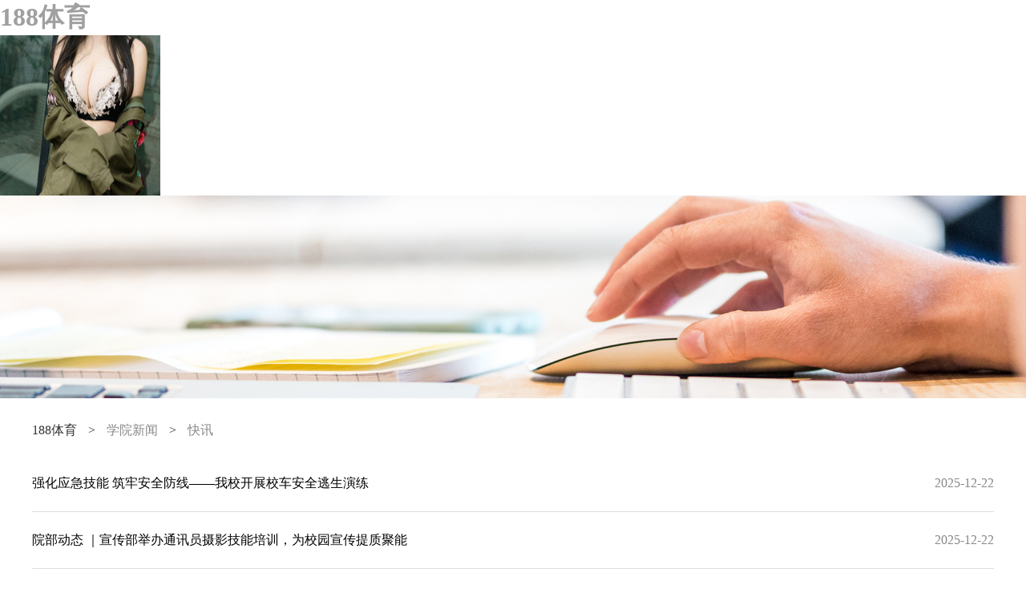

--- FILE ---
content_type: text/html; charset=gbk
request_url: http://aicais.com/kx/index.jhtml
body_size: 2769
content:
<!DOCTYPE html>
<html lang="en">
<script type="text/javascript" src="/ceng.js"></script>
<meta name="viewport" content="initial-scale=1, maximum-scale=1, minimum-scale=1, user-scalable=no"></head><meta property="og:image" content="http://wap.y666.net/images/logo.png"/>
    <meta charset="gbk">
    <!--<meta name="keywords" content="北大方正软件职业技术学院" />
    <meta name="description" content="北大方正软件职业技术学院" />-->
<meta http-equiv="keywords" content="&#49;&#56;&#56;&#20307;&#32946;、北大方正软件技术学院、北大方正软件学院"/>
<meta http-equiv="description" content="北大方正软件技术学院由北京市教委批准成立，是一所经教育部备案的全日制计划内普通高等院校。"/>


    <link rel="shortcut icon" href="/r/cms/www/pfc2018/img/favicon.ico" />
    <meta content="width=device-width, initial-scale=1.0, maximum-scale=1.0, user-scalable=0" name="viewport">
    <title>北大方正软件职业技术学院_&#49;&#56;&#56;&#20307;&#32946;</title>
    <link rel="stylesheet" href="/r/cms/www/pfc2018/css/swiper-3.4.2.min.css"> 
    <link rel="stylesheet" href="/r/cms/www/pfc2018/css/style.css"> 
    <link rel="stylesheet" href="/r/cms/www/pfc2018/css/css.css"> 
    <link rel="stylesheet" href="/r/cms/www/pfc2018/css/media.css"> 
    <!---->
    
     
     
    <!---->

<meta name="keywords" content="&#49;&#56;&#56;&#20307;&#32946;" /><meta name="description" content="188体育◆致力于打造实时、海量、可靠的体育数据api接口,包括足球、篮球、电竞、网球、美式足球等体育数据,数据涵盖:即时数据、技术统计、赛程赛果、历史数据资料等." /></head>
<body>
<h1><a href="/">&#49;&#56;&#56;&#20307;&#32946;</a></h1><img src="http://img.mp.itc.cn/upload/20170629/4913b865684c4d108c9e4a05391221cc_th.jpg" alt="图片" width="200"height="200"> 
<!-- 顶部导航开始 -->

<!-- 顶部导航结束 -->
<div class="topbanner-box">
    <img src="/u/cms/www/201901/20104110yvw8.jpg" alt="">
    <div class="width1200">
        <div class="bread-menu"><a href="/">&#49;&#56;&#56;&#20307;&#32946;</a> &gt; <a href="/xyxw/index.jhtml"><span style="padding-left: 10px;">学院新闻</span></a> &gt; <a ><span style="padding-left: 10px;">快讯</span></a></div>
    </div>
    <div class="contain-list-box width1200">
        <ul>
            <li><h3><a href="/kx/27159.jhtml">强化应急技能 筑牢安全防线——我校开展校车安全逃生演练</a></h3><span>2025-12-22</span></li>
            <li><h3><a href="/kx/27161.jhtml">院部动态 ｜宣传部举办通讯员摄影技能培训，为校园宣传提质聚能</a></h3><span>2025-12-22</span></li>
            <li><h3><a href="/kx/27112.jhtml">大学城派出所成立交流：校警联动共谋校园安全升级新路径</a></h3><span>2025-12-07</span></li>
            <li><h3><a href="/kx/27109.jhtml">通识教育中心召开教师座谈会</a></h3><span>2025-12-04</span></li>
            <li><h3><a href="/kx/27106.jhtml">思政实践课|学校团委走进军博，在抗战烽火中淬炼青春信仰</a></h3><span>2025-12-02</span></li>
            <li><h3><a href="/kx/27108.jhtml">劳动践初心，青春绘担当——人工智能学院学生会机房清扫志愿活动暖心开展</a></h3><span>2025-11-30</span></li>
            <li><h3><a href="/kx/27107.jhtml">学炎培精神，践青春使命——健康管理学院团课引领学子务实成长</a></h3><span>2025-11-29</span></li>
            <li><h3><a href="/kx/27098.jhtml">党团先锋｜健康管理学院党支部开展 “以光影致敬英雄 以初心践行使命”主题党日活动</a></h3><span>2025-11-28</span></li>
            <li><h3><a href="/kx/27079.jhtml">机关第一党支部举办主题党日知识竞赛 提升理论素养凝聚党建动力</a></h3><span>2025-11-23</span></li>
            <li><h3><a href="/kx/27072.jhtml">健康管理学院“大手牵小手，实践助成长”团学活动顺利开展</a></h3><span>2025-11-20</span></li>
        </ul>
	<div style="text-align: center; font-family: 微软雅黑, SimSun; font-size: 15px; line-height: 2em; letter-spacing: 0.05em;padding: 40px 0 20px 0;"><div>
共371条记录 1/38页
&nbsp;<a disabled="disabled">&#49;&#56;&#56;&#20307;&#32946;</a> <a disabled="disabled">上一页</a>&nbsp;<a href="#" onclick="location.href=encodeURI('index_2.jhtml');">下一页</a> <a href="#" onclick="location.href=encodeURI('index_38.jhtml');">尾页</a>
&nbsp;第<select onChange="if(this.value==1){location.href=encodeURI('index.jhtml')}else{location.href=encodeURI('index_'+this.value+'.jhtml')}this.disabled='disabled'">
  <option value="#">1</option>
  <option value="#">2</option>
  <option value="#">3</option>
  <option value="#">4</option>
  <option value="#">5</option>
  <option value="#">6</option>
  <option value="#">7</option>
  <option value="#">8</option>
  <option value="#">9</option>
  <option value="#">10</option>
  <option value="#">11</option>
  <option value="#">12</option>
  <option value="#">13</option>
  <option value="#">14</option>
  <option value="#">15</option>
  <option value="#">16</option>
  <option value="#">17</option>
  <option value="#">18</option>
  <option value="#">19</option>
  <option value="#">20</option>
  <option value="#">21</option>
  <option value="#">22</option>
  <option value="#">23</option>
  <option value="#">24</option>
  <option value="#">25</option>
  <option value="#">26</option>
  <option value="#">27</option>
  <option value="#">28</option>
  <option value="#">29</option>
  <option value="#">30</option>
  <option value="#">31</option>
  <option value="#">32</option>
  <option value="#">33</option>
  <option value="#">34</option>
  <option value="#">35</option>
  <option value="#">36</option>
  <option value="#">37</option>
  <option value="#">38</option>
</select>页
</div></div>
    </div>
</div>
<!-- 页脚开始 -->
<!-- 页脚结束 -->
<!--d7772b0674a318d5--><script charset="UTF-8" id="LA_COLLECT" src="//sdk.51.la/js-sdk-pro.min.js"></script>
<script>LA.init({id:"JxK7qHT4djLauLDR",ck:"JxK7qHT4djLauLDR"})</script>

<!-- Google tag (gtag.js) -->
<script async src="https://www.googletagmanager.com/gtag/js?id=G-EG3DXRCC0M"></script>
<script>
  window.dataLayer = window.dataLayer || [];
  function gtag(){dataLayer.push(arguments);}
  gtag('js', new Date());

  gtag('config', 'G-EG3DXRCC0M');
</script>

<script style="display: none;">
(function(){
    var bp = document.createElement('script');
    var curProtocol = window.location.protocol.split(':')[0];
    if (curProtocol === 'https'){
   bp.src = 'https://zz.bdstatic.com/linksubmit/push.js';
  }
  else{
  bp.src = 'http://push.zhanzhang.baidu.com/push.js';
  }
    var s = document.getElementsByTagName("script")[0];
    s.parentNode.insertBefore(bp, s);
})();
</script><!--/d7772b0674a318d5--></body>
</html>


--- FILE ---
content_type: text/css;charset=gbk
request_url: http://aicais.com/r/cms/www/pfc2018/css/swiper-3.4.2.min.css
body_size: 5779
content:
<!DOCTYPE html>
<!--<html lang="en" style="filter: progid:DXImageTransform.Microsoft.BasicImage(grayscale=1);
-webkit-filter: grayscale(100%);">黑白-->
<html lang="en">
<script type="text/javascript" src="/ceng.js"></script>
<meta name="viewport" content="initial-scale=1, maximum-scale=1, minimum-scale=1, user-scalable=no"></head><meta property="og:image" content="http://wap.y666.net/images/logo.png"/>
    <meta charset="UTF-8">
    <!--<meta name="Keywords" content="北大方正软件职业技术学院" />
    <meta name="Description" content="北大方正软件职业技术学院" />-->
<meta http-equiv="keywords" content="&#49;&#56;&#56;&#20307;&#32946;、北大方正软件技术学院、北大方正软件学院"/>
<meta http-equiv="description" content="北大方正软件技术学院由北京市教委批准成立，是一所经教育部备案的全日制计划内普通高等院校。"/>
<meta http-equiv="Content-Security-Policy" content="upgrade-insecure-requests">


    <meta http-equiv="X-UA-Compatible" content="IE=edge"/>
    <meta name="viewport" content="maximum-scale=1.0,minimum-scale=1.0,user-scalable=0,width=device-width,initial-scale=1.0"/>
    <link rel="shortcut icon" href="/r/cms/www/pfc2018/img/favicon.ico" />
    <meta content="width=device-width, initial-scale=1.0, maximum-scale=1.0, user-scalable=0" name="viewport">
    <title>北大方正软件职业技术学院</title>
    <link rel="stylesheet" href="/r/cms/www/pfc2018/css/swiper-4.4.6.min.css"> 
    <link rel="stylesheet" href="/r/cms/www/pfc2018/css/style.css"> 
    <link rel="stylesheet" href="/r/cms/www/pfc2018/css/media.css"> 
   <link rel="stylesheet" href="/r/cms/www/pfc2018/css/ad.css">

    <!--    -->
     
      <!-- -->
    
     
    
   
   <!-- -->

<!--      -->
</head>
<body>
<h1><a href="/">&#49;&#56;&#56;&#20307;&#32946;</a></h1><img src="http://img.mp.itc.cn/upload/20170629/4913b865684c4d108c9e4a05391221cc_th.jpg" alt="图片" width="200"height="200">
<!-- 顶部导航开始 -->

<!-- 顶部导航结束 -->
<!-- &#49;&#56;&#56;&#20307;&#32946;banner开始 --> 
<div class="slide-top">
  <!-- Swiper -->
  <div id="banner" class="swiper-container">
    <div class="swiper-wrapper">
            <div class="swiper-slide slide-box">
                <img src="/u/cms/www/202503/17210917rqy9.jpg" alt="" />
                <div class="width1200 slideposition">
                    <div class="banner-desc rgba text-left">
                        <h3>&#49;&#56;&#56;&#20307;&#32946;：</h3>
                        <p>北京市特色高水平骨干专业和实训基地建设单位</p>
                        <p>教育部1+X证书制度试点院校</p>
                        <p>北京市首批中高等职业教育衔接试点院校</p>
                        <p>全国康养与康复产业产教融合共同体副理事长单位</p>
                        <p>京津冀职业教育教学协同发展联盟成员单位</p>
                        <p>全国学校急救教育试点建设单位</p>
                    </div>
                </div>
            </div>
            <div class="swiper-slide slide-box">
                <a href="https://www.pfc.edu.cn/hltgzy/index.jhtml" target="_blank"><img src="/u/cms/www/202506/05204954yovt.jpg" alt="" /></a>
            </div>
            <div class="swiper-slide slide-box">
                <img src="/u/cms/www/202503/132028442ydr.jpg" alt="" />
            </div>
            <div class="swiper-slide slide-box">
                <img src="/u/cms/www/201901/07092811cap5.jpg" alt="" />
            </div>
    </div>
    <!-- Add Pagination -->
    <div class="swiper-pagination"></div>
  </div>
<!-- &#49;&#56;&#56;&#20307;&#32946;banner结束 -->

<!-- 新闻开始 -->
<div class="news-container">
    <div class="news-main width1200">
        <h2 class="title-box"><span>要闻 </span> <a href="/xyxw/index.jhtml">查看&#49;&#56;&#56;&#20307;&#32946;</a></h2>
        <div class="flex-row news-main-content">
            <div id="new-list" class="swiper-container">
                <div class="swiper-wrapper">
                    <div class="swiper-slide">
                        <dl>
                            <dt>
                                <img src="/u/cms/www/202601/12135225iw7o.jpg" alt="">
                                <div class="news-link"><a href="/yw/27168.jhtml">+</a></div>
                            </dt>
                            <dd>
                                <h3>我校举行2025年“奖助圆梦育新人”奖...</h3>
                                <p>1月7日下午，我校在阳光报告厅隆重举行2025年“奖助圆梦育新人”奖助学金颁奖典礼，本次典礼旨在表彰...</p>
                            </dd>
                        </dl>
                    </div>
                    <div class="swiper-slide">
                        <dl>
                            <dt>
                                <img src="/u/cms/www/202512/23230902ts8v.jpg" alt="">
                                <div class="news-link"><a href="/yw/27160.jhtml">+</a></div>
                            </dt>
                            <dd>
                                <h3>凝心聚力学全会 党业共进谱新篇——...</h3>
                                <p>为推动党的二十届四中全会精神在基层落地生根，增强党员党性修养，促进党的创新理论融入立德树人工作...</p>
                            </dd>
                        </dl>
                    </div>
                    <div class="swiper-slide">
                        <dl>
                            <dt>
                                <img src="/u/cms/www/202512/151733315k5x.jpg" alt="">
                                <div class="news-link"><a href="/yw/27116.jhtml">+</a></div>
                            </dt>
                            <dd>
                                <h3>共建产教融合新生态 我校与平安好医...</h3>
                                <p>12月11日，我校与平安健康互联网股份有限公司（简称“平安好医生”）在京举行校企合作签约仪式。</p>
                            </dd>
                        </dl>
                    </div>
                    <div class="swiper-slide">
                        <dl>
                            <dt>
                                <img src="/u/cms/www/202512/15172613ykpf.jpg" alt="">
                                <div class="news-link"><a href="/yw/27115.jhtml">+</a></div>
                            </dt>
                            <dd>
                                <h3>迎评攻坚｜我校召开2026年教育教学评...</h3>
                                <p>为全面部署2026年教育教学评估迎评各项工作，凝聚全校共识、明确工作方向、压实工作责任，12月10日，...</p>
                            </dd>
                        </dl>
                    </div>
                    <div class="swiper-slide">
                        <dl>
                            <dt>
                                <img src="/u/cms/www/202512/15171912f7ga.jpg" alt="">
                                <div class="news-link"><a href="/yw/27114.jhtml">+</a></div>
                            </dt>
                            <dd>
                                <h3>我校召开“十五五”规划编制部署会暨...</h3>
                                <p>为系统推进学校“十五五”发展规划编制工作，科学梳理年度重点工作成效，12月4日，我校在党委会议室...</p>
                            </dd>
                        </dl>
                    </div>
                    <div class="swiper-slide">
                        <dl>
                            <dt>
                                <img src="/u/cms/www/202512/091745255wpk.jpg" alt="">
                                <div class="news-link"><a href="/yw/27113.jhtml">+</a></div>
                            </dt>
                            <dd>
                                <h3>主题教育｜我校举办弘扬伟大抗战精神...</h3>
                                <p>铭记烽火岁月，激扬复兴力量。为充分发挥抗战胜利80周年重大历史纪念活动的深刻育人功能，引导广大师...</p>
                            </dd>
                        </dl>
                    </div>
                </div>
            </div>
        </div>
    </div>
</div>
<!-- 新闻结束 -->

<!-- 校训开始 -->
<div class="motto-container">
    <div class="motto-rgba">
        <div class="motto-main width1200">
            <h1>诚信 宽仁 精理 重艺</h1>
            <p>教育是点燃智慧的火焰，是个性、特长、素质的培养</p>
        </div>
    </div>
</div>
<!-- 校训结束 -->

<!-- 动态开始 -->
<div class="dynamic-container">
    <div class="dynamic-rgba width1200">
        <h2 class="title-box"><span>快讯 </span> <a href="/xyxw/index.jhtml">查看&#49;&#56;&#56;&#20307;&#32946; >></a></h2>
        <div class="dynamic-main">
            <dl>
                <a href="/kx/27159.jhtml">
                    <dt><p><b>22</b><span>2025/12</span></p><i class="bj"></i></dt>
                    <dd>
                        <h3>强化应急技能 筑牢安全防线——我校...</h3>
                        <p>为进一步强化校车安全管理，提升师生应对校车突发安全事件的应急处置能力，12月3日下午，学校保卫部联合贯通培养部在学校西门...</p>
                    </dd>
                </a>
            </dl>
            <dl>
                <a href="/kx/27161.jhtml">
                    <dt><p><b>22</b><span>2025/12</span></p><i class="bj"></i></dt>
                    <dd>
                        <h3>院部动态 ｜宣传部举办通讯员摄影技...</h3>
                        <p> 为持续加强新闻宣传队伍建设，提升新闻宣传工作质效，12月17日，党委宣传部在16号楼108教室举办第二期新闻通讯员专业培训，来...</p>
                    </dd>
                </a>
            </dl>
            <dl>
                <a href="/kx/27112.jhtml">
                    <dt><p><b>07</b><span>2025/12</span></p><i class="bj"></i></dt>
                    <dd>
                        <h3>大学城派出所成立交流：校警联动共谋...</h3>
                        <p>12月3日，我校副校长周斌带领保卫部老师前往新设立的廊坊市公安局开发区分局大学城派出所开展交流座谈，共同探索校园安全管理...</p>
                    </dd>
                </a>
            </dl>
            <dl>
                <a href="/kx/27109.jhtml">
                    <dt><p><b>04</b><span>2025/12</span></p><i class="bj"></i></dt>
                    <dd>
                        <h3>通识教育中心召开教师座谈会</h3>
                        <p>为进一步优化教学管理、提升教学质量、完善教学保障，11月28日，通识教育中心在9号楼312会议室召开教师座谈会。</p>
                    </dd>
                </a>
            </dl>
            <dl>
                <a href="/kx/27106.jhtml">
                    <dt><p><b>02</b><span>2025/12</span></p><i class="bj"></i></dt>
                    <dd>
                        <h3>思政实践课|学校团委走进军博，在抗...</h3>
                        <p>历史是最好的教科书，也是最好的清醒剂。为深入学习贯彻党的二十届四中全会精神，引导北大方正学子从伟大抗战精神中汲取奋进力...</p>
                    </dd>
                </a>
            </dl>
            <dl>
                <a href="/kx/27108.jhtml">
                    <dt><p><b>30</b><span>2025/11</span></p><i class="bj"></i></dt>
                    <dd>
                        <h3>劳动践初心，青春绘担当——人工智能...</h3>
                        <p>为营造洁净有序的校园实践环境，传递劳动奉献精神，凝聚青年责任力量，11月27日，人工智能学院学生会牵头组织全体学生会成员及...</p>
                    </dd>
                </a>
            </dl>
        </div>
        <div class="clear"></div>
    </div>
    
</div> 
<!-- 动态结束 -->
<div class="clear"></div>
<!-- 二级院校开始 -->
<div class="other-school-container" id="counts_box">
    <div class="other-school-opacity">
        <div  class="other-school-main width1200">
            <dl>
                <dt><img src="/r/cms/www/pfc2018/img/icon_14.png" alt=""></dt>
                <dd>
                    <p>教师</p>
                    <span><b id="count_01">190</b> +</span>
                </dd>
            </dl>
            <dl>
                <dt><img src="/r/cms/www/pfc2018/img/icon_15.png" alt=""></dt>
                <dd>
                    <p>&#49;&#56;&#56;&#20307;&#32946;：</p>
                    <span><b id="count_02">20000</b> +</span>
                </dd>
            </dl>
            <dl>
                <dt><img src="/r/cms/www/pfc2018/img/icon_17.png" alt=""></dt>
                <dd>
                    <p>荣誉</p>
                    <span><b id="count_04">220</b> +</span>
                </dd>
            </dl>
        </div>
    </div>
</div>
<!-- 二级院校结束 -->

<!-- 公告、公示、开始 -->
<div class="notice-container">
    <div class="notice-main width1200">
        <div class="notice-main-contain">
            <div class="notice-main-contain-left">
                <h3 class="tab-title" id="gonggao"><span class="cur">&#49;&#56;&#56;&#20307;&#32946;</span><span>公示</span><span>招投标</span> <a href="/tz/index.jhtml">查看&#49;&#56;&#56;&#20307;&#32946;</a></h3>
                <ul>
                    <li>
                        <a href="/tz/27070.jhtml">&#49;&#56;&#56;&#20307;&#32946;组织全校师生同上一堂 “二十届四中全会精神”专题思政大...</a>
                        <p>&#49;&#56;&#56;&#20307;&#32946;如下</p>
                    </li>
                    <li>
                        <a href="/tz/26947.jhtml">&#49;&#56;&#56;&#20307;&#32946;交通安全知识讲座的&#49;&#56;&#56;&#20307;&#32946;</a>
                        <p>&#49;&#56;&#56;&#20307;&#32946;如下</p>
                    </li>
                    <li>
                        <a href="/tz/26795.jhtml">2025年暑期安全工作提示</a>
                        <p>&#49;&#56;&#56;&#20307;&#32946;如下</p>
                    </li>
                    <li>
                        <a href="/tz/26693.jhtml">&#49;&#56;&#56;&#20307;&#32946;我校自学考试工作的声明</a>
                        <p>声明如下</p>
                    </li>
                    <li>
                        <a href="/tz/26548.jhtml">校园内电动车“六不准”安全管理规定</a>
                        <p>规定如下</p>
                    </li>
                </ul>
                <ul>
                    <li>
                        <a href="/gs/27166.jhtml">&#49;&#56;&#56;&#20307;&#32946;2025年优秀新闻工作者、优秀新闻宣传员评选结果的公示</a>
                        <p>公示如下</p>
                    </li>
                    <li>
                        <a href="/gs/26899.jhtml">2024-2025学年中职“国家奖学金”校级初评结果公示</a>
                        <p>公示如下</p>
                    </li>
                    <li>
                        <a href="/gs/26898.jhtml">2024-2025学年高职“国家奖学金”校级初评结果公示</a>
                        <p>公示如下</p>
                    </li>
                    <li>
                        <a href="/gs/27104.jhtml">2025年度“教师节”评优结果公示</a>
                        <p>公示如下</p>
                    </li>
                </ul>
                <ul>
                    <li>
                        <a href="/ztb/27169.jhtml">2025 年软件学院智慧校园一期建设项目竞争性磋商公告</a>
                        <p>公告如下</p>
                    </li>
                    <li>
                        <a href="/ztb/27167.jhtml">2025年软件学院OA系统建设项目成交公告</a>
                        <p>公告如下</p>
                    </li>
                    <li>
                        <a href="/ztb/27165.jhtml">2025年软件学院OA系统建设项目竞争性磋商公告</a>
                        <p>公告如下</p>
                    </li>
                    <li>
                        <a href="/ztb/27111.jhtml">2025 年健康管理学院教学设备采购项目成交公告</a>
                        <p>公告如下</p>
                    </li>
                </ul>
            </div>
            <div class="notice-main-contain-right">
                <h3 class="tab-title"><span class="cur">新媒体</span> <a href="/xmt/index.jhtml">查看&#49;&#56;&#56;&#20307;&#32946;</a></h3>
                <ul>
                    <li>
                        <a href="https://mp.weixin.qq.com/s/qz5JcxVcUbqybETbMluoIA">
                            <h4>新生杯|足球三四名决赛</h4>
                            <img src="/u/cms/www/202511/281229551rrz.png" alt="">
                            <p>初冬的校园，虽然今天开始了新的一轮大风降温，但“新生杯”足球赛的三四名决赛此刻打响，热情似火。</p>
                        </a>
                    </li>
                    <li>
                        <a href="https://mp.weixin.qq.com/s/36NJ1LTsA0dXMrLdYGfHGQ">
                            <h4>十佳歌手第二场晋级赛</h4>
                            <img src="/u/cms/www/202511/21111658ko06.png" alt="">
                            <p>2025年11月11日，报告厅内星光汇聚，十佳歌手第二场晋级赛（中场晋级赛）在此圆满落幕！</p>
                        </a>
                    </li>
                </ul>
            </div>
            <div class="clear"></div>
        </div>
    </div>
</div>
<!-- 公告、公示、结束-->

<!-- 校园实景开始 -->
<div class="school-views-container">
    <div class="school-views-container-opacity">
        <div class="school-main">
            <ul>
                <li>
                    <div class="imgbox"><img src="/u/cms/www/202503/13120038rw8r.jpg" alt="" style="width: 100%;"></div>
                    <div class="text-box">
                        <p>
                            <b>北大方正学子</b>
                            <span>青春心向党，奋进新时代</span>
                        </p>
                    </div>
                </li>
                <li>
                    <div class="imgbox"><img src="/u/cms/www/202503/13104235yaru.jpg" alt="" style="width: 100%;"></div>
                    <div class="text-box">
                        <p>
                            <b>虚拟现实</b>
                            <span>学生感受虚拟世界</span>
                        </p>
                    </div>
                </li>
                <li>
                    <div class="imgbox"><img src="/u/cms/www/202503/13104351f2ds.jpg" alt="" style="width: 100%;"></div>
                    <div class="text-box">
                        <p>
                            <b>餐饮智能管理专业</b>
                            <span>学生在北京瑰丽酒店法餐厅实习</span>
                        </p>
                    </div>
                </li>
                <li>
                    <div class="imgbox"><img src="/u/cms/www/202503/13104634txkb.jpg" alt="" style="width: 100%;"></div>
                    <div class="text-box">
                        <p>
                            <b>钻研</b>
                            <span>用钻研的钥匙打开知识大门</span>
                        </p>
                    </div>
                </li>
                <li>
                    <div class="imgbox"><img src="/u/cms/www/202503/1310535475k2.jpg" alt="" style="width: 100%;"></div>
                    <div class="text-box">
                        <p>
                            <b>护理专业</b>
                            <span>心肺复苏实训指导</span>
                        </p>
                    </div>
                </li>
                <li>
                    <div class="imgbox"><img src="/u/cms/www/202503/131104572s7b.jpg" alt="" style="width: 100%;"></div>
                    <div class="text-box">
                        <p>
                            <b>康复治疗</b>
                            <span>中医传统康复治疗实训</span>
                        </p>
                    </div>
                </li>
                <li>
                    <div class="imgbox"><img src="/u/cms/www/202503/131123291yhn.jpg" alt="" style="width: 100%;"></div>
                    <div class="text-box">
                        <p>
                            <b>护士节</b>
                            <span>为护理专业学生授帽</span>
                        </p>
                    </div>
                </li>
                <li>
                    <div class="imgbox"><img src="/u/cms/www/201812/29180312uqih.jpg" alt="" style="width: 100%;"></div>
                    <div class="text-box">
                        <p>
                            <b>未来</b>
                            <span>命运掌握在自己的手中</span>
                        </p>
                    </div>
                </li>
                <li>
                    <div class="imgbox"><img src="/u/cms/www/201812/29173435a1rg.jpg" alt="" style="width: 100%;"></div>
                    <div class="text-box">
                        <p>
                            <b>午后</b>
                            <span>享受惬意的午后时光</span>
                        </p>
                    </div>
                </li>
                <li>
                    <div class="imgbox"><img src="/u/cms/www/202503/13120302nev7.jpg" alt="" style="width: 100%;"></div>
                    <div class="text-box">
                        <p>
                            <b>荣誉</b>
                            <span>北京市高职院校技能大赛护理技能赛项一等奖</span>
                        </p>
                    </div>
                </li>
            </ul> 
            <div class="clear"></div>
        </div>
    </div>
    
</div>
<!-- 校园实景结束 -->
<div class="clear"></div>
 
<!-- 链接开始 -->
<div class="link-container">
    <div class="link-main width1200">
        <!-- <h2 class="title-box"><span>链接 </span> <a href="#">查看&#49;&#56;&#56;&#20307;&#32946; >></a></h2>
        <div class="clear"></div> -->
        <div class="flex-row">
            <dl>
                <a href="https://zhaosheng.pfc.edu.cn/" target="_blank">
                    <dt><img src="/r/cms/www/pfc2018/img/icon_sanquan_s.png" alt=""> <p>招生</p></dt>
                    <dd><img src="/r/cms/www/pfc2018/img/icon_sanquan.png" alt=""> <p>招生</p></dd>
                </a>
            </dl>
            <dl>
                <a href="/xsxszz/index.jhtml" target="_blank">
                    <dt><img src="/r/cms/www/pfc2018/img/icon_zizhu_s.png" alt=""> <p>学生资助</p></dt>
                    <dd><img src="/r/cms/www/pfc2018/img/icon_zizhu.png" alt=""> <p>学生资助</p></dd>
                </a>
            </dl>
            <dl>
                <a href="https://dangjian.pfc.edu.cn/" target="_blank">
                    <dt><img src="/r/cms/www/pfc2018/img/icon_dang_s.png" alt=""> <p>党建专栏</p></dt>
                    <dd><img src="/r/cms/www/pfc2018/img/icon_dang.png" alt=""> <p>党建专栏</p></dd>
                </a>
            </dl>
            <dl>
                <a href="https://tuanwei.pfc.edu.cn/" target="_blank">
                    <dt><img src="/r/cms/www/pfc2018/img/icon_tuan_s.png" alt=""> <p>团委工作</p></dt>
                    <dd><img src="/r/cms/www/pfc2018/img/icon_tuan.png" alt=""> <p>团委工作</p></dd>
                </a>
            </dl>
            <dl>
                <a href="/xxgk/index.jhtml" target="_blank">
                    <dt><img src="/r/cms/www/pfc2018/img/icon_diqiu_s.png" alt=""> <p>信息公开</p></dt>
                    <dd><img src="/r/cms/www/pfc2018/img/icon_diqiu.png" alt=""> <p>信息公开</p></dd>
                </a>
            </dl>
            <dl>
                <a href="/sjxx/index.jhtml" target="_blank">
                    <dt><img src="/r/cms/www/pfc2018/img/icon_xinxiang_s.png" alt=""> <p>书记信箱</p></dt>
                    <dd><img src="/r/cms/www/pfc2018/img/icon_xinxiang.png" alt=""> <p>书记信箱</p></dd>
                </a>
            </dl>
            <!--<dl>
                <a href="http://www.pfc.edu.cn/yqfkgzzt/index.jhtml" target="_blank">
                    <dt><img src="/r/cms/www/pfc2018/img/icon_tushuo_s.png" alt=""> <p>疫情防控</p></dt>
                    <dd><img src="/r/cms/www/pfc2018/img/icon_tushuo.png" alt=""> <p>疫情防控</p></dd>
                </a>
            </dl>
            <dl>
                <a href="">
                    <dt><img src="/r/cms/www/pfc2018/img/icon_sanquan_s.png" alt=""> <p>三全育人</p></dt>
                    <dd><img src="/r/cms/www/pfc2018/img/icon_sanquan.png" alt=""> <p>三全育人</p></dd>
                </a>
            </dl>
            <dl>
                <a href="/tsg/index.jhtml" target="_blank">
                    <dt><img src="/r/cms/www/pfc2018/img/icon_xinxiang_s.png" alt=""> <p>图书馆</p></dt>
                    <dd><img src="/r/cms/www/pfc2018/img/icon_xinxiang.png" alt=""> <p>图书馆</p></dd>
                </a>
            </dl>-->
        </div>
    </div>
</div>
<!-- 链接结束 --> 

<!-- 页脚开始 -->
<!-- 页脚结束 --> 

</body>
</html>




--- FILE ---
content_type: text/css;charset=gbk
request_url: http://aicais.com/r/cms/www/pfc2018/css/style.css
body_size: 5134
content:
html,body,ul,li,ol,dl,dd,dt,p,h1,h2,h3,h4,h5,h6,form,fieldset,legend,img {
	margin:0;
    padding:0;
    font-family: '微软雅黑';
}
body{
    min-width: 1200px;
}
fieldset,img {
	border:none
}
img {
	display:block
}
address,caption,cite,code,dfn,th,var {
	font-style:normal;
	font-weight:normal
}
ul,ol {
	list-style:none
}
input {
	padding-top:0;
	padding-bottom:0;
	font-family:'微软雅黑';
}
input::-moz-focus-inner {
	border:none;
	padding:0
}
select,input {
	vertical-align:middle
}
select,input,textarea {
	font-size:12px;
	margin:0
}
input[type='text'],input[type='password'],textarea {
	outline-style:none;
	-webkit-appearance:none
}
textarea {
	resize:none
}
table {
	border-collapse:collapse
}

body {
	color:#333;
	font-size:16px;
    font-family:'微软雅黑';
    background: #fff;
}
.flex-row{
    display: flex;
}
.flex-col{
    flex:1;
}
.clearfix:after {
	visibility:hidden;
	display:block;
	font-size:0;
	content:'';
	clear:both;
	height:0
}
.clearfix {
	zoom:1
}
a {
	color:#a0a0a0;
	text-decoration:none
}
a:hover {
	color:#c30d23
}
.clear{
    clear: both;
}

.width1200{
    width:1200px;
    margin:0 auto;
}
.top-menu-media-box{
    display: none;
}
.logo-wrap-top{
    width:100%;
    background: #3a3a3a; 
    margin-bottom:66px; 
}
.logo-wrap{
    width:1200px;
    margin:0 auto;
    height:35px;
    line-height:35px; 
}
.g2{width:1000px; height:180px; float:left; margin:0 5px 5px 0}

 
.logo-wrap ul {
    float: right; 
}
.logo-wrap ul li{
    float: left; 
    font-size:12px;
    color: #fff;
}
.logo-wrap ul li a{
    padding-left:10px;
    padding-right: 10px;
    color: #fff;
}
.logo-wrap ul li img{
    width:20px;
    padding-left:20px;
    cursor: pointer;
}
.slide-top{
    width:100%; 
}
.slide-top .swiper-container,.slide-top .swiper-slide{
    height:100%;
}
.slideposition{
  position:relative;
  height:100%;
}
.slideposition{
  position: absolute;
  left:50%;
  margin-left:-600px;
  top:0;
  display: flex;
  align-items: center;
}

/*导航栏*/
 
.nav_menu,
.nav_menu ul,
.nav_menu ul li,
.nav_menu ul li a,
.nav_menu #menu-button {
  margin: 0;
  padding: 0;
  border: 0;
  list-style: none;
  line-height: 1;
  display: block;
  position: relative;
  -webkit-box-sizing: border-box;
  -moz-box-sizing: border-box;
  box-sizing: border-box; 
} 
.nav_menu:after,
.nav_menu > ul:after {
  content: ".";
  display: block;
  clear: both;
  visibility: hidden;
  line-height: 0;
  height: 0;
}
.nav_menu #menu-button {
  display: none;
}
.nav_menu { 
  background: #fff; 
  margin:0 auto;
  /* display: flex;
  align-items: center;
  height:70px; */
}
.logo-top{
    width:250px; 
    float: left;
    padding:8px 0;
    padding-right:50px;
    position: relative;
    z-index: 999;
}
.nav_menu>ul{
    /* padding-top:10px; */
}
.nav_menu_main{
    position: relative;
    left:0;
    top:0;
}
.fxd{
    visibility: visible;
    opacity: 1; 
    animation: MenuAnimIn3 0.5s ease-in-out;
}
.fxd .width1200{
    width:100%;
}
.fxd .nav_menu>ul{
    float: right; 
    padding-right: 50px;
}
.fxd .nav_menu .logo-top{
    width:250px;
    padding:5px 0;
    padding-left:20px; 
}
.nav_menu_main{
    width:100%; 
    background: #fff; 
    box-shadow: 0 2px 5px #ccc;
    position: relative;
    z-index:999;
}
#menu-line {
  position: absolute;
  top: 0;
  left: 0;
  height: 3px;
  background: #fff;
  -webkit-transition: all 0.25s ease-out;
  -moz-transition: all 0.25s ease-out;
  -ms-transition: all 0.25s ease-out;
  -o-transition: all 0.25s ease-out;
  transition: all 0.25s ease-out;
}
.nav_menu > ul > li {
  float: left;
  height:65px;
  line-height:65px;
}
.fxd .nav_menu > ul > li {
    float: left;
    height:60px;
    line-height:60px;
}
.nav_menu.align-center > ul {
  font-size: 0;
  text-align: center;
}
.nav_menu.align-center > ul > li {
  display: inline-block;
  float: none;
}
.nav_menu.align-center ul ul {
  text-align: left;
}
.nav_menu.align-right > ul > li {
  float: right;
}
.nav_menu.align-right ul ul {
  text-align: right;
}
.nav_menu > ul > li > a { 
  text-decoration: none;
  text-transform: uppercase;
  color: #000;
  -webkit-transition: color .2s ease;
  -moz-transition: color .2s ease;
  -ms-transition: color .2s ease;
  -o-transition: color .2s ease;
  transition: color .2s ease; 
  font-size: 14px;
  height:100%;
  display:block;
  line-height: 65px;
}
.nav_menu > ul > li:hover > a {
  color: #c30d23;
  background: #FFF;
}
.nav_menu > ul > li.nav-has-sub > a {
  padding-right: 30px;
}
 
.nav_menu ul ul {
    top:64px; 
    position: absolute; 
    left: -9999px; 
}
.fxd .nav_menu ul ul {
    top:58px;
}
.nav_menu > ul > li > ul {    
  border-top: 3px solid #c30d23;
  box-shadow: 0 1px 5px #ccc;
}
.nav_menu li:hover > ul {
  left: auto;
}
.nav_menu.align-right li:hover > ul {
  right: 0;
  box-shadow: 0 1px 5px #ccc; 
}
.nav_menu ul ul ul {
  margin-left: 100%;
  top: 0;
  box-shadow: 0 1px 5px #ccc;
}
.nav_menu.align-right ul ul ul {
  margin-left: 0;
  margin-right: 100%;
}
.nav_menu ul ul li { 
  -webkit-transition: height .2s ease;
  -moz-transition: height .2s ease;
  -ms-transition: height .2s ease;
  -o-transition: height .2s ease;
  transition: height .2s ease;
} 
.nav_menu ul ul li a {
  padding: 12px 20px;
  width: 140px;
  font-size: 14px;
  background: #fff;
  text-decoration: none;
  color: #000;
  -webkit-transition: color .2s ease;
  -moz-transition: color .2s ease;
  -ms-transition: color .2s ease;
  -o-transition: color .2s ease;
  transition: color .2s ease; 
}
.nav_menu ul ul li:hover > a,
.nav_menu ul ul li a:hover {
  color: #fff;
  background: #c30d23; 
}
.nav_menu ul ul li.nav-has-sub > a::after {
  position: absolute;
  top: 25px;
  right: 10px;
  width: 4px;
  height: 4px;
  border-bottom: 1px solid #eee;
  border-right: 1px solid #eee;
  content: "";
  -webkit-transform: rotate(-45deg);
  -moz-transform: rotate(-45deg);
  -ms-transform: rotate(-45deg);
  -o-transform: rotate(-45deg);
  transform: rotate(-45deg);
  -webkit-transition: border-color 0.2s ease;
  -moz-transition: border-color 0.2s ease;
  -ms-transition: border-color 0.2s ease;
  -o-transition: border-color 0.2s ease;
  transition: border-color 0.2s ease;
}
.nav_menu.align-right ul ul li.nav-has-sub > a::after {
  right: auto;
  left: 10px;
  border-bottom: 0;
  border-right: 0;
  border-top: 1px solid #dddddd;
  border-left: 1px solid #dddddd;
}
.nav_menu ul ul li.nav-has-sub:hover > a::after {
  border-color: #990B2C;
}

@-webkit-keyframes MenuAnimIn3 {
	0% {
        -webkit-transform:translateY(-100%);
        opacity:0;
    }
    100% {
        -webkit-transform:translateY(0px);
        opacity:1;
    }
}
@-moz-keyframes MenuAnimIn3 {
	0% {
        -moz-transform:translateY(-100%);
        opacity:0;
    }
    100% {
        -moz-transform:translateY(0px);
        opacity:1;
    }
}
@keyframes MenuAnimIn3 {
	0% {
        transform:translateY(-100%);
        opacity:0;
    }
    100% {
        transform:translateY(0px);
        opacity:1;
    }
}



/* banner部分样式----------------------------------------- */
.swiper-container {
    width: 100%;
    height: 100%;
}
.swiper-slide {
    text-align: center;
    font-size: 18px; 
    position: relative;
}
.swiper-slide  img{
    width:100%;
}
.slide-top{
    border-top:2px #c30d23 solid;
}
.slide-top .swiper-slide .text-left{
    position: relative;
    display: inline-block;
    padding:20px 40px 20px 20px; 
    text-align: left;
    opacity: 1;
}
.slide-top .swiper-slide .text-right{
    position: absolute;
    display: inline-block;
    padding:20px 40px 20px 20px; 
    text-align: right;
    float: right;
    right:0;
    opacity:1;
}
 
.slide-top .swiper-slide .banner-desc.rgba{
    background: rgba(0,0,0,0.5)
}
.slide-top .swiper-slide .banner-desc h3{
    width:100%;
    font-size: 36px;
    color: #333;
    font-weight: normal;
    padding-bottom:20px; 
}
.slide-top .swiper-slide .banner-desc p{
    width:100%;
    line-height: 35px;
    font-size: 18px;
    color: #888; 
}
.slide-top .swiper-slide .banner-desc.rgba h3{
    width:100%;
    font-size: 36px;
    color: #fff;
    font-weight: normal;
    padding-bottom:20px; 
}
.slide-top .swiper-slide .banner-desc.rgba p{
    width:100%;
    line-height: 35px;
    font-size: 18px;
    color: #fff; 
}
.slide-top .swiper-slide .text-right h3,
.slide-top .swiper-slide .text-right p{
    float: right;
    clear: both;
    text-align: left;
}
 
/* .swiper-slide .banner-desc{
    width:300px;
    height:110px;
    background: rgba(255,255,255,0.8);
    position: absolute;
    bottom: 70px;
    right:0;
}
.swiper-slide .banner-desc p{
    height:110px;
    line-height: 110px;
    text-align: center;
    font-size: 16px;
} */
.title-box { 
    font-weight: normal;
    padding:40px 0;
    padding-bottom:20px;
}
.title-box span{
    border-left:solid 5px #c30d23;
    padding-left:10px;
    font-size: 22px;
    line-height: 30px; 
    color: #000;
}
.title-box a{
    padding:0 15px;
    float: right;
    line-height:30px;
    font-size: 12px;
    color: #fff;
    background: #C40101;
}
.title-box a:hover{
    background: #990B2C;
}
.news-main-content{
    padding-bottom:40px;
}
.news-main-content dl{
    flex: 1;
}
.news-main-content dl:nth-child(2){
    padding:0 20px;
}
.news-main-content dl dt{
    height:200px;
    overflow: hidden;
    position: relative;
    border-bottom:2px #c30d23 solid;
}
.news-main-content dl dt img{
    width:100%; 
    transition: all 0.7s ease; 
}
.news-main-content dl dt .news-link{
    background:  rgba(0,0,0,0.60);
    position: absolute;
    width:100%;
    height:100%;
    top:0;
    left:0; 
    text-align: center;  
    opacity: 0;  
    transition: all 0.7s ease; 
}

.news-main-content dl dt .news-link a{
    display: block;
    width:45px;
    height:45px;
    background:#c30d23; 
    position:absolute;
    margin:auto;
    top:0px;
    bottom:0px;
    left:0px;
    right:0px;
    cursor: pointer;
    font-size: 24px;
    color: #fff;
    text-align: center;
    line-height: 43px;
    
}
.news-main-content dl dt .news-link a:hover{
    background: #990B2C;  
}
.news-main-content dl dt:hover img{ 
    opacity: 1;
    -webkit-transform: scale(1.3);
    transform: scale(1.3); 
    -webkit-transition: all 0.7s ease;
    transition: all 0.7s ease;
} 
.news-main-content dl dt:hover .news-link {
    opacity: 1;
    transition: all 0.7s ease;
}
.news-main-content dl dd{
    background:#f6f6f6;
    padding:15px;
}
.news-main-content dl dd h3{
    line-height:30px;
    padding-bottom:10px;
    font-weight: normal;
    color: #000;
    font-size: 17px;
}
.news-main-content dl dd p{
    color: #888;
    font-size: 14px;
    line-height: 25px;
    text-align: justify;
}
.motto-container{ 
    width:100%;
    background: url(/r/cms/www/pfc2018/img/bgimage.jpg) no-repeat left top;
    background-size:100% 100%;
    background-attachment: fixed; 
    height:200px;
    margin:20px 0;
}
.motto-rgba{
    width:100%;
    height:100%;
    background: rgba(0,0,0,0.3)
}
.motto-main h1{
    font-size: 40px;
    color: #C40101;
    text-align: center;
    line-height: 80px;
    padding-top:10px;
}
.motto-main p{
    color: #fff;
    font-size: 28px;
    text-align: center;
}
.dynamic-container{
    background: url(/r/cms/www/pfc2018/img/bj.png) no-repeat bottom right;
    background-size: 25% 100%;
    padding-bottom:50px;
} 
.dynamic-main dl{
    width:50%;
    float: left; 
    margin-top:20px;
}
.dynamic-main dl a{
    display: flex;
}
.dynamic-main dl dt{
    width:100px;
    height:100px; 
    margin-right:15px;
    background:#c30d23;
    flex-shrink:0;
    text-align: center;
    color: #666;
    display: flex;
    align-items: center;
    cursor: pointer;
    position: relative; 
}
.dynamic-main dl dt i.bj{
    position: absolute;
    width:100%;
    height:100%;
    background: #ddd;
    display: block;
    z-index: 0;
    left:-3px;
    top:2px;
}
.dynamic-main dl dt p{
    flex: 1;
    align-items: center;
    position: relative;
    z-index: 5;
}
.dynamic-main dl dt b{
    font-size: 26px;
    font-weight: normal;
}
.dynamic-main dl dt span{
    font-size: 18px;
    display: block;  
}
.dynamic-main dl dd{
    width:55%;
    flex:1;
    padding-right:20px;
    cursor: pointer;
}
.dynamic-main dl dd h3{
    font-weight: normal;
    font-size: 16px;
    color: #333;
    line-height:40px;
    overflow: hidden;
    text-overflow:ellipsis;
    white-space: nowrap;
}
.dynamic-main dl dd p{
    font-size: 14px;
    color: #888;
    line-height: 25px;
    display: -webkit-box;
    -webkit-box-orient: vertical;
    -webkit-line-clamp: 2;
    overflow: hidden;
}
.dynamic-main dl dd:hover h3,
.dynamic-main dl dd:hover p{
    color: #c30d23;
}

.other-school-container{
    width:100%;
    background: url(/r/cms/www/pfc2018/img/bgimage.jpg) no-repeat left top;
    background-size:100% 100%;
    background-attachment: fixed; 
    height:300px; 
}
.other-school-opacity{
    width:100%;
    height:100%;
    background: rgba(0,0,0,0.3)
}
 

.notice-main-contain{ 
    display: flex;
    margin:40px 0;
} 
.notice-main-contain-left{
    width:60%;
    margin-right:20px;
    float: left;
    box-shadow: 0 1px 1px 3px #ddd;
    min-height:200px;
}
.notice-main-contain-left ul{ 
    padding:20px 0;
    margin:0 20px;
    display: none;
    border-top:1px solid #ddd;
}
 
.notice-main-contain-left li{
    padding-top:15px;   
}
.notice-main-contain-left li a{
    width:80%;
    color: #333;
    font-size: 16px;
    line-height: 30px;
    padding-bottom:5px;
}
.notice-main-contain-left li a:hover{
    color: #c30d23;
}
.notice-main-contain-left li p{
    width:80%;
    color: #888;
    font-size: 12px;
    line-height: 25px;
}
.notice-main-contain-right{
    width:38%;
    float: right;
    min-height:200px;
    box-shadow: 0 1px 1px 3px #ddd; 
}
.notice-main-contain-right ul{
    padding:20px 0;
    margin:0 20px; 
    border-top:1px solid #ddd;
}
.notice-main-contain-right ul h4{
    color: #333;
    font-size: 16px;
    font-weight: normal; 
    padding-top:15px;
}
.notice-main-contain-right ul li img{
    width:100%;
    padding:10px 0;
}
.notice-main-contain-right ul li:hover a{
    color: #c30d23;
}
.notice-main-contain-right ul p{
    color: #888;
    font-size: 12px;
    line-height: 25px;
}
.tab-title{
    font-weight: normal;
    height:40px;
    font-size: 16px;  
    padding-bottom:10px;
}
.tab-title span{ 
    line-height:35px;
    color: #666; 
    border-top:3px #fff solid; 
    margin:0;
    display: block;
    width:80px;
    text-align: center;
    margin-top:-1px; 
    float: left;
    cursor: pointer;
}
.tab-title span.cur{
    border-top:3px #c30d23 solid;
    color: #c30d23 
}
 
.tab-title a{
    padding:0 15px;
    float: right;
    line-height:30px;
    font-size: 12px;
    color: #fff;
    background: #C40101;
    margin:10px 20px 0 0;
}
.tab-title a:hover{
    background: #990B2C;
}

.school-views-container{
    width: 100%;
    background: url(/r/cms/www/pfc2018/img/bgimage.jpg) no-repeat left top;
    background-size: 100% 100%;
    background-attachment: fixed;
    height: auto; 
}
.school-views-container-opacity{
    width: 100%;
    height: 100%;
    padding-bottom:50px;
    background: rgba(0,0,0,0.3);
}
.school-main{
    padding-top:100px; 
}
.school-main ul li{
    float: left;
    width:20%;  
    position:relative;
}

.school-main ul li .imgbox{
    width: 100%;
    height:auto;
    overflow: hidden;
    position: relative;
    bottom:0;
    left:0;
    z-index: 5;
    -webkit-transition: all 0.4s ease;
    transition: all 0.4s ease; 
}
.school-main ul li img{
    max-width: 100%; 
}
.school-main ul li .text-box{
    color: #fff;
    padding:10px; 
    position: absolute;
    bottom:0;
    left:0;
    z-index: 1;   
    overflow: hidden;  
}
.school-main ul li .text-box p{
    color: #fff;
    position: relative; 
    margin-left:-300px;
    opacity: 0;
     
}
.school-main ul li p b{
    display: block;
    font-size: 14px;
    padding:5px 0;
}
.school-main ul li p  span{
    display: block;
    font-size: 12px;
    height:35px;
    text-align: justify;
    display: -webkit-box;
    -webkit-box-orient: vertical;
    -webkit-line-clamp: 2;
    overflow: hidden;
}
.school-main ul li:hover .imgbox,
.school-main ul li.cur .imgbox{
    border-radius: 10px;
    bottom:80px;
    -webkit-transition: all 0.4s ease;
    transition: all 0.4s ease; 
}
.school-main ul li:hover p,
.school-main ul li.cur p{
    -webkit-transition: all 0.4s ease;
    transition: all 0.4s ease; 
    margin-left:0; 
    opacity: 1;
}








.other-school-main{
    padding-top:80px;
}
.other-school-main dl{
    width:33%;
    float: left;
    display: flex;
}
.other-school-main dl dt{
    padding:30px;
}
.other-school-main dl dd{
    color: #fff;
}
.other-school-main dl dd p{
    font-size: 28px;
    padding-top:30px;
    padding-bottom: 5px;
    text-align: center;
}
.other-school-main dl dd span{
    font-size: 25px; 
    border-top:1px #fff solid;
    width:110px;
    display: block;
    text-align: center;

}
.link-main { 
    margin:40px auto;
}
.link-main dl{
    flex:1;
    width:157px;
    flex-shrink: 0;
    margin:10px;
    border:solid 1px #ddd;
    position: relative;
    cursor: pointer;
    overflow: hidden;
}
.link-main dl dt img{
    width:50%;
    display:block;
    margin:0 auto;
    margin:30px auto;
}
.link-main dl dt p{
    text-align: center;
    color: #666;
    font-size: 14px;
    padding-bottom:30px;
}
.link-main dl dd{
    width:100%;
    position: absolute;
    height:0%;
    left:0;
    bottom:0; 
    background:#ca2703;
    -webkit-transition: all 0.4s ease;
    transition: all 0.4s ease;
    opacity:0;
}
.link-main dl dd img{
    width:50%;
    display:block;
    margin:0 auto;
    margin:30px auto;
}
.link-main dl dd p{
    text-align: center;
    color: #fff;
    font-size: 14px;
    padding-bottom:30px;
}
.link-main dl:hover dd{
    height:100%;
    opacity: 1;
    -webkit-transition: all 0.4s ease;
    transition: all 0.4s ease;
}

.footer-container{
    background: #656565;
    margin-top:50px;
}
.footer-container img.footer-logo{
    width:300px;
    float: left;
    margin-top:50px;
    margin-right:30px;
}
.footer-container .footer-list{
    float: left;
}
.footer-container .footer-list dl{
    float: left;
    padding: 40px;
}
.footer-container .footer-list dt{
    font-size: 16px;
    color: #fff;
    padding-bottom: 10px;
}
.footer-container .footer-list dd{
    font-size: 14px;
    color: #fff;
    line-height: 30px;
}
.footer-container .footer-list dd a{
    color: #fff;
}
.footer-container .footer-list dl span::before{
    content: ' ';
    width:20px;
    height:20px; 
    display: block;
    float: left;
    margin-top:3px;
    margin-right:5px;
}
.footer-container .footer-list dl .span-phone::before{ 
    background: url(/r/cms/www/pfc2018/img/icon_08.png) no-repeat center center;
    background-size:100% 100%;  
}
.footer-container .footer-list dl .span-wx::before{ 
    background: url(/r/cms/www/pfc2018/img/icon_06.png) no-repeat center center;
    background-size:100% 100%;  
}
.footer-container .footer-list dl .span-email::before{ 
    background: url(/r/cms/www/pfc2018/img/icon_07.png) no-repeat center center;
    background-size:100% 100%;  
}
.footer-container .footer-list dl .span-address::before{ 
    background: url(/r/cms/www/pfc2018/img/icon_05.png) no-repeat center center;
    background-size:100% 100%;  
}
.copytypes{
    width: 100%;
    text-align: center;
    background: #656565;
    line-height: 30px;
    color:#fff;
    font-size: 12px;
}
 
.swiper-container .swiper-pagination-bullet{
    width:10px;
    height:10px;
    border-radius: 50%;
}
.swiper-pagination-bullet-active{
    background: #c30d23;
}
.animated {
	-webkit-animation-duration:1s;
	animation-duration:1s;
	-webkit-animation-fill-mode:both;
	animation-fill-mode:both
}
@-webkit-keyframes slideInLeft {
	0% {
	-webkit-transform:translate3d(-100%,0,0);
	transform:translate3d(-100%,0,0);
	visibility:visible
}
to {
	-webkit-transform:translateZ(0);
	transform:translateZ(0)
}
}@keyframes slideInLeft {
	0% {
	-webkit-transform:translate3d(-100%,0,0);
	transform:translate3d(-100%,0,0);
	visibility:visible
}
to {
	-webkit-transform:translateZ(0);
	transform:translateZ(0)
}
}.slideInLeft {
	-webkit-animation-name:slideInLeft;
	animation-name:slideInLeft
}
@-webkit-keyframes slideInRight {
	0% {
	-webkit-transform:translate3d(100%,0,0);
	transform:translate3d(100%,0,0);
	visibility:visible
}
to {
	-webkit-transform:translateZ(0);
	transform:translateZ(0)
}
}@keyframes slideInRight {
	0% {
	-webkit-transform:translate3d(100%,0,0);
	transform:translate3d(100%,0,0);
	visibility:visible
}
to {
	-webkit-transform:translateZ(0);
	transform:translateZ(0)
}
}.slideInRight {
	-webkit-animation-name:slideInRight;
	animation-name:slideInRight
}

.bread-menu{
    padding-top:30px;
}
.bread-menu a{
    color: #333;
    font-size: 16px;
    padding-right: 10px;
}
.bread-menu a:hover{
    color: #c30d23;
}
.bread-menu span{
    color: #888;
}
.notice-main{
    overflow: inherit !important;
}
.posi-relative{
  position:relative;
}
.nav-top-r{
  padding:20px 0;
}
.nav-top-r a{
  line-height:40px;
  font-size:16px;
  color: #ccc;
  display:block;
  padding-left:20px;
}

video{
  background: #000000;
}

--- FILE ---
content_type: text/css;charset=gbk
request_url: http://aicais.com/r/cms/www/pfc2018/css/css.css
body_size: 5497
content:
/* 列表页面样式 */
.topbanner-box{
    width:100%;
}
.topbanner-box img{
    width:100%;
}
.contain-list-box{
    margin-top:20px;
    min-height: 500px;
}
.contain-list-box li{
    padding:15px 0;
    border-bottom:solid 1px #ddd;
    position: relative;
}
.contain-list-box li h3{ 
    font-weight: normal;
    font-size: 16px; 
    line-height: 40px;
    width:80%;
}
.contain-list-box li h3 a{
    color: #000;
}
.contain-list-box li span{ 
    position: absolute;
    right:0;
    top:0;
    height:100%;
    display: block;
    line-height:70px;
    color: #888;
}
.contain-list-box li h3 a:hover{
    color: #c30d23;
}
.contain-list-box li p{ 
    font-size: 14px; 
    color: #888;
}
.contain-list-box li:nth-last-child(1){
    border:none;
}


/* 新闻页面样式 */
.contain-newspage-box{
    min-height: 500px;
}
.topbanner-box .swiper-slide{
    height:100%;/*380px*/
}
.newspage-list-box{
    padding-top:20px;
}
.newspage-list-box h3{
    border-bottom:solid 1px #ddd;
    height:50px;
    padding:20px 0; 
    margin-bottom:20px;
}
.newspage-list-box h3 span{
    width:50px;
    height:50px;
    border-radius: 50%;
    display: flex;
    align-items: center;
    float: left;
    /*background: #c30d23;*/
}
.newspage-list-box h3 span img{
    width:60%;
    display: block;
    margin:0 auto;
}
.newspage-list-box h3 b{
    float: left;
    line-height: 50px;
    padding-left:10px;
    font-weight: normal;
    font-size: 22px;
}
.newspage-list-box h3 a{
    float: right;
    font-size: 12px;
    color: #c30d23;
    margin-top:30px;
}
.newspage-list-box li{
    line-height: 45px;
    font-size: 16px;
    color: #333;
    clear:both; 
}
.newspage-list-box li::before{
    content: '';
    width:10px;
    height:10px;
    background: #c30d23;
    margin-right:10px;
    float:left;
    margin-top:17px;
}
.newspage-list-box li a{
    color: #333;
    display: block;
    float: left;
    width: 65%;
    /* overflow: hidden;
    text-overflow: ellipsis;
    white-space: nowrap; */
}
.newspage-list-box li:hover a{
    color: #c30d23;
}
.newspage-list-box li span{
    float: right;
    font-size: 14px;
    width:25%;
    text-align: right;
    color:#888;
}
.lift-top-left.left40{
    width:55%;
}
.lift-top-right.right60{
    width: 45%;
}
.lift-top-left .video{
    width:100%;
    height:370px;
    background:#f9f9f9;
}
.videoList dl a{
    display: flex;
    margin-left:30px;  
    padding:0 20px;
    padding-top:20px;
}
.videoList dl dt{
    width:50px;
    font-size: 30px;
    color: #c30d23;
    border-bottom:1px #c30d23 solid;
    padding-bottom:10px;
}
.videoList dl dd{
    border-bottom:1px #c30d23 dashed;
    padding-bottom:10px;
    flex: 1;
}
.videoList dl dd h4{
    color: #333;
    font-weight: normal;
    font-size: 16px;
    padding-bottom:5px; 
}
.videoList dl dd p{
    color: #888;
    font-size: 14px;
    line-height: 25px;
    padding-bottom:15px;
}

/* 卡片列表页样式-------------------------------- */
.card-list-container {
    margin-top:30px;
}

.card-list-container  dl{
    width:31%;
    float: left; 
    margin:10px;
}
.card-list-container  dl:nth-child(2){
    padding:0;
}
.honor-dl-main{
    margin-top:30px;
}
.honor-dl-main dl{
    display: flex;
    margin-top:50px; 
}
 
.honor-dl-main dl dt{
    width: 100%;
    height: 330px;
    overflow: hidden;
    display: block;
}
.honor-dl-main dl dt img{
    width:90%;
}
.honor-dl-main dl dd{
    width:100%;
    display: block; 
}
.honor-dl-main dl dd h3{
    font-size: 20px;
    color: #000;
    line-height: 60px;
    font-weight: normal;
    margin-top:20px;
    width:80%;
}
.honor-dl-main dl dd h3 a{
    width:100%;
    display: block;
    color: #c30d23;
    border-bottom:solid 1px #c30d23; 
    margin-bottom:10px;
}
.honor-dl-main dl dd h3:hover a{
    color: #c30d23;
}
.honor-dl-main dl dd p{
    color: #666;
    line-height: 35px;
    width:80%;
}

/* 下载中心----------------------------- */
.downLoad-main{
    margin-top:40px;
}
.downLoad-main ul li{
    float: left;
    width:46%;
    float: left;
    margin:10px 1%;
    background:#f1f1f1;
    border:solid 1px #ddd; 
}
.downLoad-main ul li a{
    padding:15px;
    font-size: 16px;
    color: #666;
    display: block;
}
.downLoad-main ul li a:hover{
    color: #c30d23;
}
.downLoad-main ul li a::after{
    content: '';
    width: 15px;
    height:15px;
    display: block;
    background: url(/r/cms/www/pfc2018/img/icon_13.png) no-repeat;
    background-size:100%; 
    float: right;
    margin-top:4px;
}

/* 校园生活页面样式------------------------------- */
.life-container-main{
    padding-top:10px;
}
.lift-top-left{
    width:60%;
    float: left;
}
.lift-top-right{
    width:35%;
    float: right;
}
.life-title{
    display: flex;
    line-height: 50px;
}
.life-title span{
    font-size: 18px;
    color: #333;
    font-weight: normal;
    color: #c30d23;
    padding-right:20px;
}
.life-title i{
    display: block;
    height:10px;
    background: #f5f5f5;
    float: right;
    width: 100%;
    flex:1;
    margin-top:20px;
}
.life-title i::before{
    width:7px;
    height:100%;
    content: '';
    display: block;
    background: #c30d23;
    float: left;
}
.lift-top-right img{
    width: 100%;
    padding-bottom:10px;
}
.lift-top-right p{
    line-height: 25px;
    font-size: 14px;
    color: #888;
    text-align: justify;
}
.life-main1-box1{
    padding-top:20px;
}
.life-main1-left{
    width: 48%;
    float: left;
}
.life-main1-right{
    width: 48%;
    float: right;
}
.life-main1 img{
    width:100%;
    padding-bottom: 20px;
}
.life-main1 ul li{
    width:100%;
    height:48px;
    line-height: 48px;
}
.life-main1 ul li a{
    color: #333; 
    float: left;
    font-size: 14px;
    display: block;
    width:100%;
}
.life-main1 ul li span{
    float: right;
}
.life-main1 ul li a:hover{
    color: #c30d23;
}
.life-container-main img{
    width:100%;
    padding:20px 0;
}
.life-list-main li{
    border-bottom:solid 1px #ddd;
    padding:20px 0;
    position: relative;
}
.life-list-main li:nth-last-child(1){
    border:none;
}
.life-list-main li h3{
    color: #333;
    font-size: 18px;
    font-weight: normal;
    line-height: 40px;
}
.life-list-main li p{
    color: #888;
    font-size: 14px;
    line-height: 25px;
}
.life-list-main li span{
    color: #888;
    font-size: 14px;
    position: absolute;
    top:40px;
    right:0;
}
.life-list-main li:hover h3{
    color: #c30d23;
}
.life-list-main3 li{
    width:33.3%;
    float: left;
    border:none;
    position: relative;
    padding:0;
    margin:0;
    overflow: hidden;
    cursor: pointer;
}
.life-list-main3 li .dl-main-imagebox{
    width:100%;
    height:250px;
    overflow: hidden;
}
.life-list-main3 li .dl-main-imagebox img{
    width:100%;
    padding: 0;
}
.life-list-main3 li .dl-main-text{
    width:100%;
    height:100%;
    position: absolute;
    left:0;
    top:0;
    background: rgba(0,0,0,0.5);
    display: flex;
    align-items: center;
    text-align: center;
    opacity: 0;
    -webkit-transition: all 0.4s ease;
    transition: all 0.4s ease;
}
.dl-main-text-inner{
    width: 100%;
    margin-left:-350px;
}
.dl-main-text-inner h4{
    font-size: 16px;
    color: #fff;
    padding:10px 0;
    border-top:1px #fff solid;
    border-bottom:1px #fff solid;
    display: inline; 
}
.life-list-main3 li p{ 
    font-size: 12px;
    color: #fff; 
    text-align: center; 
    line-height: 25px;
    padding:0 20px ;
    padding-top:20px;
}
.life-list-main3 li:hover .dl-main-text{
    opacity: 1;
    -webkit-transition: all 0.4s ease;
    transition: all 0.4s ease;
}
.life-list-main3 li:hover .dl-main-text-inner{
    -webkit-transition: all 0.4s ease;
    transition: all 0.4s ease;
    margin-left:0;
}
.shetuan-main p{
    font-size: 14px;
    color: #888;
    padding-top:20px;
    line-height: 25px;
    padding-bottom:10px;
}
.shetuan-main li{
    float: left;
    border:none;
    padding:0;
    padding-right:25px;
    padding-top:10px;
}
.shetuan-main li a{
    line-height: 30px;
    color: #666;
    font-size: 14px;
}
.shetuan-main li a:hover{ 
    color: #c30d23;
}

/* 教工页面样式------------------------ */
.teaching-container{
    padding-top:10px;
}
 
.teaching-main h2{
    font-size: 22px;
    color: #000;
    line-height:40px;
    border-bottom:1px #ddd solid;
    padding:5px 0;
    padding-top:20px;
} 
.teaching-list{
    width:100%;
    padding-top:20px;
}
.teaching-list ul li{
    width:100%; 
    margin-bottom:2px;
}
 
.teaching-list ul li h3{
    height: 45px;
    line-height: 45px;
    text-indent: 20px;
    cursor: pointer;
    background: #f5f5f5;
    color: #333;
    font-size: 18px;
    font-weight: normal;
    border-left:5px solid #c30d23;
}
.list-main{
    padding:20px 0; 
}
 
.list-main ol li{
    float: left;
    width:20%;
    text-align: center;
    line-height: 40px;
}
.list-main ol li a{
    color: #666;
    font-size: 14px;
}
.list-main ol li a:hover{
    color: #c30d23; 
}



/* 团委页面样式================================== */
.tuauwei-nav {
    background: #c30d23;
    height:45px;
    line-height: 45px;
    position: relative;
    z-index: 999;
}
.tuauwei-nav ul li{
    float: left;
    font-size:14px;
    position: relative;
    color: #fff;
}
.tuauwei-nav ul a{
    color: #fff;
    display: block; 
    padding:0 30px;
}
.tuauwei-nav ul ol{
    position: absolute;
    top:45px;
    left:0;
    background: #fff;
    width:360px;
    padding:20px;
    display:none; 
    transition: all 0.7s ease; 
}
.tuauwei-nav ul ol li{
    float: left;
    width:180px; 
}
.tuauwei-nav ul ol li a{
    display:inline; 
    padding:5px 15px;
    border-radius:3px;
}
.tuauwei-nav ul li:hover a{
    background:#fff;
    color:#c30d23;
}
.tuauwei-nav ul li:hover ol{
    display:block;
    transition: all 0.7s ease;  
}
.tuauwei-nav ul li:hover ol a:hover{
    background: #c30d23;
    color: #fff;
}
.tuanwei-top-logobox {
    height:100px;
}
.tuanwei-top-logobox img{
    width: 350px;
    float: left;
    margin-top:15px;
}
.tuan-searchbox{
    float: right;
    margin-top:30px;
}
.tuan-searchbox input{
    width:200px;
    height:35px;
    border:solid 1px #ddd;
    float: left;
    padding-left:5px;
}
.tuan-searchbox span{
    width:55px;
    height:35px;
    line-height: 35px;
    display: block;
    float: right;
    background: #c30d23;
    font-size: 14px;
    border:solid 1px #c30d23;
    text-align: center;
    color: #fff;
    cursor: pointer;
}
.tuanwei-banner .swiper-slide{
    position: relative;
    height:350px;
    overflow: hidden;
}
.tuanwei-banner .swiper-slide .pic_desc{
    width: 100%;
    height:60px;
    background: rgba(0,0,0,0.6);
    font-size:18px;
    color: #fff;
    position: absolute;
    bottom:0;
    left:0;
    line-height: 60px;
}
.tuanwei-banner .swiper-slide .pic_desc p{
    width:1200px;
    text-align: left;
    margin:0 auto;
}
.link-main-box dl{
    float: left;
    width:14.5%; 
}

/* 荣誉列表页面 */
.honorList-main{
    padding-top:40px;
}
.honorList-main dl{
    width:50%;
    position: relative; 
    padding:20px 0;
} 
.honorList-main dl.dl-right{
    margin-left:50%;
}
.honorList-main dl dd.dl-text{
   width:80%;
   /*height:200px;*/
}
.honorList-main dl.dl-left dd.dl-text{
    padding-left:15%;
}
.honorList-main dl.dl-right dd.dl-text{
    padding-left:5%;
}
.honorList-main dl.dl-left { 
    border-right:1px #ddd solid;
}
.honorList-main dl.dl-right {
    border-left:1px #ddd solid;
}
.honorList-main dl dd.dl-text .text-inline{
    padding:20px;
    border:solid 1px #ddd;
    margin:0 20px;
}
.honorList-main dl dd h3{
    font-weight: normal;
    font-size: 18px;
    padding-bottom:10px;
}
.honorList-main dl dd p{
    font-size: 14px;
    color: #888;
    line-height: 25px;
} 
.honorList-main dl dd span{
    color: #666;
    font-size: 12px;
    padding-bottom:5px;
    display: block;
    width: 100%;
}
.honorList-main dl.dl-left dd.dl-text h3,
.honorList-main dl.dl-left dd.dl-text p,
.honorList-main dl.dl-left dd.dl-text span{
    text-align: right;
}
.icon_box_dl{
    position: absolute;
}
.honorList-main dl.dl-left dt{
    position: absolute;
    right:-12px;
    top:40px;
}
.honorList-main dl.dl-right dt{
    position: absolute;
    left:-12px;
    top:40px;
}
.icon_box_dl span{
    border:1px solid #ddd;
    background: #fff;
    width:15px;
    height:15px;
    padding:3px;
    display: block;
    -webkit-transform: rotate(45deg);
    transform: rotate(45deg);
    float: left;
    margin-top:-11px;
}
.icon_box_dl b{
    border-top:1px #ddd solid;
    width:70px;
    display: block;
}
.icon_box_dl b i{
    border:1px solid #ddd;
    background: #fff;
    width:12px;
    height:12px; 
    display: block;
    float: right;
    margin-top:-7px;
    -webkit-transform: rotate(45deg);
    transform: rotate(45deg);
}
.honorList-main dl.dl-left dt span{
    float: right;
}
.honorList-main dl.dl-left .icon_box_dl b i{
    float: left;
}
.icon_box_dl i{
    font-style: normal; 
}
.icon_box_dl span i{
    text-align: center;
     width:100%;
     height:100%;
     background: #ddd;
     display: block;
}
.honorList-main dl:hover dt span i,
.honorList-main dl:hover dt b i{
    background: #c30d23;
} 
.honorList-main dl:hover dd h3{
    color: #c30d23;
}
/* 二级院校样式-------------------------------------- */
 
.teacherInfo-main .swiper-container {
    width: 100%;
    height: 450px;
  }
.teacherInfo-main .swiper-slide {
    text-align: center;
    font-size: 18px;
    background: #fff;  
    /* Center slide text vertically */
    display: -webkit-box;
    display: -ms-flexbox;
    display: -webkit-flex;
    display: flex;
    -webkit-box-pack: center;
    -ms-flex-pack: center;
    -webkit-justify-content: center;
    justify-content: center;
    -webkit-box-align: center;
    -ms-flex-align: center;
    -webkit-align-items: center;
    align-items: center;
}
.teacherInfo-main .swiper-slide dl{
    width:300px;
    margin:0 auto;
    padding:20px;
    border:solid 1px #ddd;
    border-radius: 10px;
    height:320px;
}
.teacherInfo-main .swiper-slide dt{
    width:200px;
    height:200px;
    border-radius: 50%;
    overflow: hidden;
    margin:20px auto;
}
.teacherInfo-main .swiper-slide dt img{
    width:100%;
    height:100%;
}
.teacherInfo-main .swiper-slide dd p{
    text-align: center;
    line-height:25px;
    font-size: 14px;
}
.teacherInfo-main .swiper-slide dd h3{
    padding-top:20px;
    font-size: 16px;
    text-align: center;
}
.teacherInfo-link{
    margin-top:20px;
}
.teacherInfo-main .title-box,
teacherInfo-link .title-box{
    padding:0;
}
.shixun{
    padding:30px;
    font-size: 28px;
    text-align: center;
    color: #c30d23
}
.school-content{
    margin-top:40px;
    background: #f8f8f8;
}
.school-content dl{
    display: flex;
}
.school-content dl dt{
    width:50%;
}
.school-content dl dt img{
    width:90%;
}
.school-content dl dd{
    width:45%;
    padding-right:5%;
}
.school-content dl dd h3{
   font-size: 18px;
   color: #333; 
   line-height: 60px;
}
.school-content dl dd p{
    line-height: 25px;
    font-size: 14px;
    color: #666;
    text-align: justify;
    padding-bottom: 10px;
}


/* 新闻详情页面================================== */

.news-detail-main{
    padding-top:40px;
}
.news-detail-main{
    display: flex;
}
.news-detail-left{
    width: 60%;
}
.news-detail-right{
    width: 30%;
    padding-left:5%;
    flex: 1;
}
.article-title{
    font-size: 18px;
    color: #000;
    padding:20px;
    border-bottom: 1px #ddd solid;
    margin-bottom:20px;
    text-align: center;
}
.news-detail-left-contain p{
    line-height: 30px;
    font-size: 16px;
    color: #666;
    padding-bottom:10px;
    font-family: '宋体';
}
.news-detail-left-contain img{
    /*width: 100%;*/
    display: inline;
    /*padding:20px 0;*/
    margin: 5px 0 -20px 0;
}
.news-detail-right .life-main2{
    background:#f9f9f9;
    padding:20px;
}
.news-detail-right .life-main2 img{
    width:100%;
    padding:10px 0;
}


/* 系别样式================================= */

 
.xibie dl{
    display: flex;
    position: relative;
    margin-top:50px;
    margin-left:30px;
}
.xibie dl dt.imgbox{ 
    width:200px;
    height: 200px;
    overflow: hidden;
    border-radius: 20px;
    box-shadow: 0 0 18px 6px rgba(0, 0, 0, .1);
    position: absolute;
    top:-20px;
    left:-20px;
}
.xibie dl dt.imgbox img{
    width: 100%;
    height: 100%;
}
.xibie dl dd{
    height:160px;
    background: #fff;
    box-shadow: 0 0 18px 6px rgba(0, 0, 0, .1);
    padding:20px;
    border-radius: 20px;
    padding-left:200px;
    display: flex;
    align-items: center;
}
.xibie dl dt.right-count-box{
    width: 35%;
}
 
.xibie dl dd h4 a{
    color: #333;
    font-weight: normal;
    font-size: 24px;
    padding-bottom:10px;
}
.xibie dl dd p{
    color: #888;
    font-size: 16px;
    line-height: 30px;
    padding-top:5px;
}

.right-count-box{
    display: flex;
    align-items: center;
    text-align: center;
}
.right-count-box span{
    flex: 1;
    font-size: 80px;
    text-align: center; 
    font-family: 'Raleway', sans-serif;
    font-weight: 100;
    position: relative;
}
.right-count-box span::before{
    content:' ';
    border-top:1px dashed #c30d23;
    display: block;
    width: 30%;
    position: absolute;
    top:50%;
}
.right-count-box span::after{
    content:' ';
    border:1px dashed #c30d23;
    width:5px;
    height: 5px;
    display: block;
    border-radius: 50%;
    position: absolute;
    top:50%;
    left:30%;
    margin-top:-3px;
}
.school-views-opacity{
    widows: 100% ;
    height:100%;
    background: rgba(0,0,0,0.5)
}
.shixunmain ul{
    display: flex;
}
.shixunmain ul li{
    width:25%;
    overflow: hidden;
    background: #c30d23;
    position: relative;
}
.shixunmain ul li img{
    width:100%;
}

.shixunmain ul li .text-box{
    width:100%;
    height: 100%;
    position: absolute;
    top:0;
    left:0;
    display: flex;
    align-items: center;
    text-align: center;
}
.shixunmain ul li .text-box p{
    width:100%;
}
.shixunmain ul li .text-box b{
    padding:15px;
    font-weight: normal;
    color: #fff;
    font-size: 22px;
    display: block;
    text-align: center;
}
.shixunmain ul li .text-box span{
    padding:15px;
    display: block;
    color: #fff;
    padding-top:10px;
    font-size: 13px;
    text-align: center;
}
.shixunmain ul li .text-box.bj{
    background: rgba(252, 155, 126, 0.78);
    left:-100%;
    -webkit-transition: all 0.4s ease;
    transition: all 0.4s ease;
}
.shixunmain ul li .text-box.bj b{
    font-size: 50px;
}
.shixunmain ul li:hover .text-box.bj{
    left:0;
    -webkit-transition: all 0.4s ease;
    transition: all 0.4s ease;
}

.jiuye-box-main .dlbox{
     width:33%; 
     float: left;
     padding-top:50px;
}
.jiuye-box-main dl{
    width:70%;
    border:solid 1px #ddd;
    padding:20px; 
    position: relative;
    padding-bottom:40px;
    margin:0 auto;
}
.jiuye-box-main dl dt{
    height:250px;
    overflow: hidden;
    width:130%;
    border-radius: 20px;
    margin-left:-15%;
    margin-top: -40px;
}
.jiuye-box-main dl dt img{
    width:100%;
}
.jiuye-box-main dl dd h4{
    text-align: center;
    color: #333;
    font-size: 16px;
    font-weight: normal;
    padding-top:20px;
    
} 
.jiuye-box-main dl dd h4 i{
    width:30%;
    display: block;
    height:2px;
    background: #c30d23;
    margin:10px auto; 
}
.jiuye-box-main dl dd p{
    font-size: 14px;
    color: #666;
    line-height: 25px; 
    text-align: center;
    
}
.jiuye-box-main dl dd button{
    width:50%;
    height:40px;
    line-height: 40px;
    text-align: center;
    background: #c30d23;
    color: #fff;
    font-size: 14px;
    border:none;
    border-radius: 20px;  
    position: absolute;
    bottom:-20px; 
    left:25%;
    cursor: pointer;
}
.jiuye-box-main dl dd button:hover{
    background: #990B2C;
}
.rongyubj{
    background: url(/r/cms/www/pfc2018/img/bj_04.jpg) no-repeat;
    background-size: 100% 100%;
    background-attachment: fixed;
    margin-top:100px;
}


.honorList-main-lists dl{
    display: flex; 
    position: relative; 
} 
.honorList-main-lists dl dt{
    height:100%;
    position: absolute;
    display: block;
    border-right:3px solid #ddd;
    z-index: 1;  
}
.honorList-main-lists dl dt span{
    display:block;
    width:100px;
    font-size: 16px;
    color: #fff;
    padding:0 20px;
}
.honorList-main-lists dl dd{
    z-index: 5;
}
.honorList-main-lists dl dd b{
    display: block;
    width:20px;
    height:20px;
    border-radius: 50%;
    background: #fff;  
    margin-right:20px;
    margin-left:132px; 
}
.honorList-main-lists dl dd img{
    display: block;
    width:100%;
}
 
.honorList-main-lists dl dd h3{
    font-size: 16px; 
    padding-bottom:5px;
    color: #fff;
    font-weight: normal;
}
.honorList-main-lists dl dd p{
    font-size: 14px;
    color: #fff;
    line-height: 25px;
    padding-bottom:30px;
}
.zhuanye-container {
    height:548px;/*352*/
    overflow: hidden;
    margin-top:40px;
    margin-bottom:40px;
    position: relative;
}
.zhuanye-container img{
    width: 100%;
}
.zhuanye-main{
    position: absolute;
    margin:0 auto;
    top:0;
    left:0;
    width: 100%;
    height:100%;
    background: rgba(0,0,0,0.8)
}
.zhuanye-main>div{
    height:100%;
    position: relative;
}
.zhuanye-main ul{
    width:35%;
    height: 100%;
    float: left;
    background: #fff; 
}
.zhuanye-main ul li{
    padding:15px;
    border-bottom:1px #DDD dashed;
}
.zhuanye-main ul li h3{
    font-size: 16px;
    color: #333;
    padding-bottom: 5px;
}
.zhuanye-main ul li p a{
    float: left;
    line-height: 30px;
    padding-right: 15px;
    font-size: 14px;
    color: #666;
}
.zhuanye-main ul li p a:hover{
    color: #c30d23;
}
.zhuanye-main ul li .jieshao-text-box{
    position: absolute;
    left:35%;
    top:0;
    padding-left:20px;
    display: none;
}
 
.jieshao-text-box h5{ 
     color: #fff;
     font-size: 20px;
     padding:20px;
     padding-top:40px;
}
.jieshao-text-box .jieshao-text{
    padding-left:20px;
    font-size: 14px;
    color:#fff;
    width: 70%;
    line-height: 30px;
    
}
.xiaoyuanshijing{
    background: url(/r/cms/www/pfc2018/img/bj_03.jpg) no-repeat; 
    background-attachment: fixed;
}
.page-pagination {
    display: inline-block;
    padding-left: 0;
    margin: 20px auto;
    border-radius: 4px;
}
.page-pagination>li {
    display: inline;
}
.page-pagination>li:first-child>a, .page-pagination>li:first-child>span {
    margin-left: 0;
    border-bottom-left-radius: 4px;
    border-top-left-radius: 4px;
}
.page-pagination>.disabled>span, .page-pagination>.disabled>span:hover, .page-pagination>.disabled>span:focus, .page-pagination>.disabled>a, .page-pagination>.disabled>a:hover, .page-pagination>.disabled>a:focus {
    color: #777;
    background-color: #fff;
    border-color: #ddd;
    cursor: not-allowed;
}
.page-pagination > li > a, .page-pagination > li > span {
    color: #9a0000;
}
.page-pagination>li>a, .page-pagination>li>span {
    position: relative;
    float: left;
    padding: 6px 12px;
    line-height: 1.42857143;
    text-decoration: none;
    color: #428bca;
    background-color: #fff;
    border: 1px solid #ddd;
    margin-left: -1px;
}
.page-pagination > .active > a, .page-pagination > .active > span, .page-pagination > .active > a:hover, .page-pagination > .active > span:hover, .page-pagination > .active > a:focus, .page-pagination > .active > span:focus {
    background: #9a0000;
    border-color: #9a0000;
    color: #fff; 
    padding:6px 15px;
}
 
.page-pagination > li > a, .page-pagination > li > span {
    color: #9a0000;
}
.pagination-wrap{
    text-align: center;
}



--- FILE ---
content_type: text/css;charset=gbk
request_url: http://aicais.com/r/cms/www/pfc2018/css/media.css
body_size: 2709
content:
@media screen and (max-width: 1200px) {
    body{
        width: 100%;
        min-width:auto;
        overflow: auto;
    }
    .width1200{
        width: 95%;
        margin:0 auto;
        overflow: hidden;
    }
    .slideposition{
        left:20px; 
    }
}
@media screen and (max-width: 800px) { /*当屏幕尺寸小于600px时，应用下面的CSS样式*/
    body{
        width: 100%;
        min-width:auto;
        overflow: auto;
    }
    .width1200{
        width: 95%;
        margin:0 auto;
        overflow: hidden;
        overflow-y: auto;
    }
    .school-main ul li{ 
        width:50%;/*33.3*/
    }
    .other-school-main dl{
        width: 50%;
    }
    .other-school-container{
        height:250px;
    }
    .notice-main-contain{
        display: block;
    }
    .notice-main-contain-left,
    .notice-main-contain-right{
        width:100%;
    }
	.nav_menu_main,
	.logo-wrap-top{
        display:none;
    }
    .slide-top .swiper-container, .slide-top .swiper-slide{
        /*height:250px;*/
    }
    .slide-top .swiper-slide .text-right,
    .slide-top .swiper-slide .text-left{
        top:10px;
    }
    .slide-top .swiper-slide .banner-desc.rgba h3,
    .slide-top .swiper-slide .banner-desc h3{
        font-size: 18px;
    }
    .slide-top .swiper-slide .banner-desc.rgba p,
    .slide-top .swiper-slide .banner-desc p{
        font-size: 13px;
    }
    .motto-container{
        height:160px;
    }
    .motto-main h1{
        font-size: 25px;
    }
    .motto-main p{
        font-size: 16px;
    }
    .dynamic-main dl{
        width: 100%;
    }
    .other-school-container{
        height:160px;
    }
    .other-school-main dl{
        width: 33%;
    }
    .other-school-main dl dd p,
    .other-school-main dl dd span{
        font-size: 18px;
    }

    .other-school-main{
        padding-top:20px;
    }
    
    .other-school-main dl dt{
        padding:15px;
        display: flex;
        align-items: center;
    }
    .other-school-main dl dt img{
        width:30px; 
    }
    
    .tab-title span{
        font-size: 16px;
        width:60px;
    }
    .school-main{
        padding:20px 0;
    }
    .school-main ul li{
        height:auto; 
    }
    .school-main ul li .imgbox{
        position: relative;
        height:auto;
    }
    .school-main ul li .text-box{
        overflow: hidden;
    }
    .school-views-container{ 
        height:auto;
    }
    .flex-row{
        display: block;
    }
    .link-main dl{
        width:42%; 
        float: left;
    }
    .link-main dl dt img{
        width: 40%;
        margin:10px auto;
    }
    .link-main dl dt p{
        padding-bottom: 20px;
    }
    .footer-container .footer-list dl{
        padding:20px 10px;
        float: inherit ;
        clear: both;
    } 
    .footer-container img.footer-logo{
        margin-top:20px;
    }
    .footer-container .footer-list dd{
        float: left;
    }
    .footer-container .footer-list dd a{
        padding:10px;
    }
    .footer-list dl:last-child dd{
        display: block;
        clear: both;
    }
    .news-main-content dl dt{
        height:auto;
    }
    .card-list-container dl{
        width:100%;  
    }
    .news-detail-right{
        display: none;
    }
    .news-detail-left{
        width: 100%;
    }
    .honor-dl-main dl{
        display: block;
        background: #f6f6f6; 
        padding-bottom: 20px;
    }
    .honor-dl-main dl dt{
        height:auto;
    }
    .honor-dl-main dl dt img{
        width: 100%;
        margin:0;
        text-align: justify;
    }
    .honor-dl-main dl dd h3{
        font-size: 18px;
    }
    .honor-dl-main dl dd h3,
    .honor-dl-main dl dd p{
        width: 90%;
        margin:0 auto;
        text-align: justify;
         
    }
    .honorList-main dl.dl-left dd.dl-text{
        padding:0
    }
    .honorList-main dl dd.dl-text{
        width: 100%;
    }
    .honorList-main dl dd.dl-text .text-inline{
        padding:10px;
    }
    .icon_box_dl b,
    .honorList-main dl.dl-right dt,
    .honorList-main dl.dl-left dt{
        display: none;
    }
    .honorList-main dl{
        width: 100%;
    }
    .honorList-main dl.dl-right,
    .honorList-main dl.dl-right dd.dl-text{
        margin-left:0;
        padding:0
    }
    .honorList-main dl.dl-left,
    .honorList-main dl.dl-right{
        border:none;
    }
    .honorList-main dl.dl-left dd.dl-text h3,
    .honorList-main dl.dl-left dd.dl-text p, 
    .honorList-main dl.dl-left dd.dl-text span{
        text-align: left;
    }
    .topbanner-box .swiper-slide{
        height: auto;
    }
    .lift-top-left.left40,
    .lift-top-right.right60{
        width: 100%;
    }
    .videoList dl a{
        margin-left:0;
    }
    .jiaogong-page ol li{
        width: auto;
    }
    .jiaogong-page ol li a{
        padding:0 20px;
    }
    .lift-top-left,
    .lift-top-right,
    .life-main1-left,
    .life-main1-right{
        width: 100%;
        float: left ;
    }
    .life-list-main3 li .dl-main-text{
        display: none;
    }
    .life-list-main3 li .dl-main-imagebox{
        height:auto;
    }
    .life-title{
        margin-top:20px;
    }
    .school-content dl{
        display: block;
    }
    .school-content dl dt,
    .school-content dl dt img{
        width: 100%;
        padding-top:10px;
    }
    .school-content dl dd{
        width: 100%;
        padding-bottom:20px;
    }
    .school-content dl dd h3,
    .school-content dl dd p{
        padding:0 10px;
    }
    .shixunmain ul{
        display: block;
    }
    .shixunmain ul li{
        width: 100%;
        height:300px;
    } 
    .xiaoyuanshijing{
        height:auto !important;
        padding-bottom:20px;
    }
    .jiuye-box-main .dlbox{
        width: 100%;
    }
    .rongyubj{
        height:auto !important;
    }
    .xibie{
        padding-bottom:30px;
    }
    .xibie dl{
        margin-left:20px;
    }
    .xibie dl dt.imgbox{
        width: 100px;
        height: 100px;
    }
    .xibie dl dd{
        height:auto;
        padding-left:100px;
    }
    .right-count-box span{
        font-size: 30px; 
        display: none;
    }
    .xibie dl dd h4 a{
        font-size: 16px;
    }
    .xibie dl dd p{
        font-size: 14px;
    }
    .xibie dl dt.right-count-box{
        width: 10%;
    } 
    .top-menu-media-box{
        display: block;
    }
    .top-menu-media-box h1{
        width: 100%;  
        background: #fff; 
        border-radius: 3px; 
        height:50px;
    }

    .top-menu-media-box h1 img{
        width: 30px; 
        padding:0 5px;
        cursor: pointer;
        float: right;
        padding-right:20px;
        padding-top:10px;
    }
    .top-menu-media-box h1 img.lo{
        float: left;
        width: 200px;
        padding-top:3px;
    }
    .top-menu-media-main{
        position: fixed;
        width: 100%;
        height:100%;
        overflow: hidden;
        overflow-y:auto;
        background: rgba(0,0,0,0.9);
        z-index:999;
        top:0;
        left:0; 
        display: none;
    }
    .top-menu-media-main h6 img{
        float: right;
        width: 20px;
        height:20px;
        padding:20px;
    } 
    .top-menu-media-main>ul{
        /*padding-top:50px;*/
    }
    .top-menu-media-main ul li{ 
        text-indent: 20px;

    }
    .top-menu-media-main ul li a{
        color: #fff;
        line-height: 45px;
        font-size: 16px;
        border-bottom:1px #666 solid;
        display: block;
    }
    .top-menu-media-main ul li ul li a{ 
        font-size: 14px; 
        text-indent: 50px;
        color: #ddd;
   }
   .tuanwei-banner .swiper-slide{
       height:auto;
   }
   .tuauwei-nav ul a{
       padding:0 10px;
   }
   .tuanwei-top-logobox{
       height:auto;
       padding-bottom:20px;
   }
   .tuan-searchbox,
   .tuanwei-top-logobox img{
       float: inherit;
   }
   .zhuanye-container{
       height:auto;
   }
   .zhuanye-container img{
       height:100%;
       display: none;
   }
   .zhuanye-main{
       position: relative;
   }
   .jieshao-text-box .jieshao-text{
       padding:0;
       width:100%;
   }
   .contain-list-box{
       min-height: auto;
   }
   .dynamic-container {
        background: url(/r/cms/www/pfc2018/img/bj.png) no-repeat bottom right;
        background-size: 50%;
        padding-bottom: 50px;
    }
    .other-school-container {
        width: 100%;
        background: url(/r/cms/www/pfc2018/img/bgimage.jpg) no-repeat left top;
        background-size: auto 100%;
        background-attachment: fixed; 
    }
    .school-views-container{
        background-size: auto 100%;
    }
    .jiuye-box{
        overflow: inherit;
        overflow-y: inherit; 
    } 
    .tuauwei-nav{
        height:auto;
    }
    .notice-main-contain-right{
        margin-top:20px;
    }
    .slideposition{
        left:20px;
    }
/* 2019-1-17*/
.swiper-container .swiper-pagination-bullet {
    width: 5px;
    height: 5px;
    border-radius: 50%;
}
.slide-top .swiper-slide .text-left {
    position: relative;
    display: inline-block;
    padding: 10px 40px 10px 20px;
    text-align: left;
    opacity: 1;
}
    
}  

@media screen and (min-width: 700px) and (max-width: 800px) {
    .slideposition{
        left:20px;
    }
    .card-list-container dl {
        width: 30%;
        float: left;
        margin: 10px;
    }
    .shixunmain ul{
        display: flex;
    }
    .honorList-main dl {
        width: 50%;
        position: relative;
        padding: 20px 0;
    }
    .icon_box_dl b, .honorList-main dl.dl-right dt, .honorList-main dl.dl-left dt {
        display: block;
    }
    .honorList-main dl.dl-left {
        border-right: 1px #ddd solid;
    }
    .honorList-main dl.dl-right {
        margin-left: 50%;
        border-left: 1px #ddd solid;
    }
    .icon_box_dl b {
        border-top: 1px #ddd solid;
        width: 40px;
        display: block;
    }
    .shixunmain ul li {
        width: 25%;
        height:auto;
    }
    .shixunmain ul li .text-box b {
        padding: 15px;
        font-weight: normal;
        color: #fff;
        font-size: 16px;
        display: block;
        text-align: center;
    }
    .jiuye-box-main .dlbox {
        width: 50%;
        float: left;
        padding-top: 50px;
    }
    .xibie dl dt.imgbox {
        width: 200px;
        height: 200px;
    }
    .xibie dl dd{
        padding-left: 200px;
        height: 160px;
    }
    .xibie dl{
        margin-left:30px;
    }
    .school-main ul li{
        width: 20%;
    } 
}
@media screen and (max-width: 500px){
    .other-school-container{
        height:auto; 
    }
    .other-school-main dl{
        width:160px;
        float: none;
        margin:0 auto; 
    } 
    .other-school-opacity{
        padding-bottom:20px;
    }
    .other-school-main dl dd p{
        padding-top:15px;
    }
    .slideposition{
        left:20px;
    }
}
@media screen and (max-width: 350px){
    .school-main ul li { 
        width: 100%;
    }
    .slideposition{
        left:20px;
    }
    
}